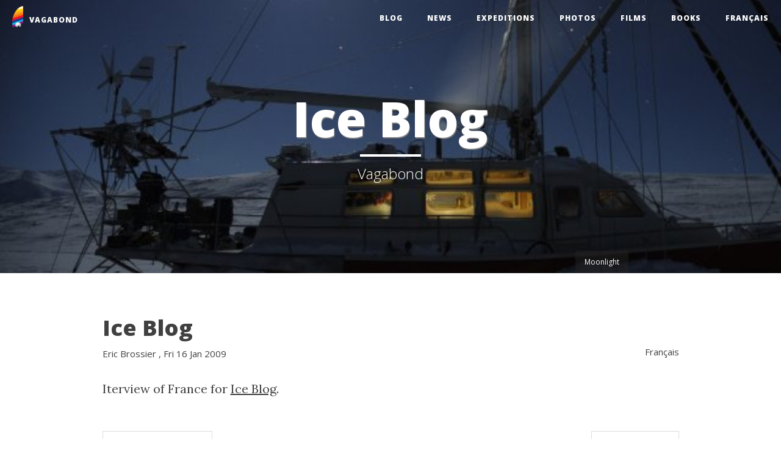

--- FILE ---
content_type: text/html; charset=utf-8
request_url: https://vagabond.fr/en/actus/2009/01/16/ice-blog/
body_size: 3905
content:
<!DOCTYPE html>
<html prefix="og: http://ogp.me/ns# article: http://ogp.me/ns/article# " lang="en">
<head>
<meta charset="utf-8">
<meta name="viewport" content="width=device-width, initial-scale=1">
<title>Ice Blog | Vagabond</title>
<link href="https://vagabond.fr/assets/css/bootstrap.min.css" rel="stylesheet" type="text/css">
<link href="https://vagabond.fr/assets/css/rst.css" rel="stylesheet" type="text/css">
<link href="https://vagabond.fr/assets/css/code.css" rel="stylesheet" type="text/css">
<link href="https://vagabond.fr/assets/css/clean-blog.css" rel="stylesheet" type="text/css">
<link href="https://vagabond.fr/assets/css/thumbnails.css" rel="stylesheet" type="text/css">
<link href="https://vagabond.fr/assets/css/magnific-popup.css" rel="stylesheet" type="text/css">
<!-- Custom Fonts --><link href="https://vagabond.fr/assets/css/font-awesome.min.css" rel="stylesheet" type="text/css">
<link href="//fonts.googleapis.com/css?family=Lora:400,700,400italic,700italic" rel="stylesheet" type="text/css">
<link href="//fonts.googleapis.com/css?family=Open+Sans:300italic,400italic,600italic,700italic,800italic,400,300,600,700,800" rel="stylesheet" type="text/css">
<!--
    <link href="/assets/fonts/font.css" rel="stylesheet" type="text/css">
    --><meta content="#5670d4" name="theme-color">
<link rel="alternate" type="application/rss+xml" title="RSS (en)" href="https://vagabond.fr/en/rss.xml">
<link rel="alternate" type="application/rss+xml" title="RSS (fr)" href="https://vagabond.fr/rss.xml">
<link rel="alternate" type="application/atom+xml" title="Atom (en)" href="https://vagabond.fr/en/latest/index.atom">
<link rel="alternate" type="application/atom+xml" title="Atom (fr)" href="https://vagabond.fr/latest/index.atom">
<link rel="canonical" href="https://vagabond.fr/en/actus/2009/01/16/ice-blog/">
<link rel="apple-touch-icon" sizes="180x180" href="https://vagabond.fr/apple-touch-icon.png">
<link rel="icon" type="image/png" href="https://vagabond.fr/favicon-32x32.png" sizes="32x32">
<link rel="icon" type="image/png" href="https://vagabond.fr/favicon-16x16.png" sizes="16x16">
<link rel="manifest" href="https://vagabond.fr/manifest.json">
<link rel="mask-icon" href="https://vagabond.fr/safari-pinned-tab.svg" color="#5bbad5">
<meta name="theme-color" content="#ffffff">
<!--[if lt IE 9]><script src="https://vagabond.fr/assets/js/html5.js"></script><![endif]--><meta name="author" content="Eric Brossier">
<link rel="prev" href="https://vagabond.fr/en/actus/2009/01/14/voilesetvoilierscom/" title="voilesetvoiliers.com" type="text/html">
<link rel="next" href="https://vagabond.fr/en/actus/2009/01/19/france-5/" title="France 5" type="text/html">
<meta property="og:site_name" content="Vagabond">
<meta property="og:title" content="Ice Blog">
<meta property="og:url" content="https://vagabond.fr/en/actus/2009/01/16/ice-blog/">
<meta property="og:description" content="Iterview of France for Ice Blog.">
<meta property="og:type" content="article">
<meta property="article:published_time" content="2009-01-16T12:00:00+02:00">
<meta name="twitter:card" content="summary">
<meta name="twitter:site" content="@ericbrossier">
<meta name="twitter:creator" content="@ericbrossier">
<link rel="alternate" hreflang="fr" href="https://vagabond.fr/actus/2009/01/16/blog-de-glace/">
</head>
<body>
<a href="#content" class="sr-only sr-only-focusable">Skip to main content</a>

<!-- Menubar -->

<nav class="navbar navbar-default navbar-custom navbar-fixed-top"><div class="container-fluid">
<!-- This keeps the margins nice -->
        <div class="navbar-header page-scroll">
            <button type="button" class="navbar-toggle" data-toggle="collapse" data-target="#bs-navbar" aria-controls="bs-navbar" aria-expanded="false">
            <span class="sr-only">Toggle navigation</span>
            <span class="icon-bar"></span>
            <span class="icon-bar"></span>
            <span class="icon-bar"></span>
            </button>
            <a class="navbar-brand" href="https://vagabond.fr/en/">
                <img src="https://vagabond.fr/assets/png/logo_vagabond_35h.png" alt="Vagabond" id="logo"><span id="blog-title">Vagabond</span>
            </a>
        </div>
<!-- /.navbar-header -->
        <div class="collapse navbar-collapse" id="bs-navbar" role="navigation" aria-expanded="false">
            <ul class="nav navbar-nav navbar-right">
<li>
<a href="https://vagabond.fr/en/blog/">Blog</a>
                </li>
<li>
<a href="https://vagabond.fr/en/actus/">News</a>
                </li>
<li>
<a href="https://vagabond.fr/en/expeditions/">Expeditions</a>
                </li>
<li>
<a href="https://vagabond.fr/en/photos/">Photos</a>
                </li>
<li>
<a href="https://vagabond.fr/en/films/">Films</a>
                </li>
<li>
<a href="https://vagabond.fr/en/books/">Books</a>

                
<!--
            </ul>

            <ul class="nav navbar-nav navbar-right">
-->
                
                    </li>
<li>
            </li>
<li><a href="https://vagabond.fr/actus/2009/01/16/blog-de-glace/" rel="alternate" hreflang="fr">Français</a></li>

                
                
            </ul>
</div>
<!-- /.navbar-collapse -->
    </div>
<!-- /.container -->
</nav><!-- End of Menubar --><header class="intro-header" style="background-image: url('https://vagabond.fr/photos/Baffin2015/293_Clair_de_lune.jpg')"><div class="container">
            <div class="row">
                <div class="col-lg-8 col-lg-offset-2 col-md-10 col-md-offset-1">
                    <div class="page-heading">
                        <h1 class="heading-title">Ice Blog</h1>
                        <hr class="small">
<span class="subheading">Vagabond</span>
                    </div>
                    <div class="image-credit hidden-print"><a title="Moonlight" href="https://vagabond.fr/photos/Baffin2015/293_Clair_de_lune.jpg">Moonlight</a></div>
                </div>
            </div>
        </div>
    </header><div class="container" id="content" role="main">
    <div class="body-content">
        <!--Body content-->
        <div class="row">
          <div class="col-lg-10 col-lg-offset-1 col-md-10 col-md-offset-1">
            
            
<article class="post-text h-entry hentry postpage" itemscope="itemscope" itemtype="http://schema.org/Article"><header><h1 class="p-name entry-title" itemprop="headline name"><a href="https://vagabond.fr/en/actus/2009/01/16/ice-blog/" class="u-url">Ice Blog</a></h1>

        
        <div class="metadata posttranslations translations">
                <span><a href="https://vagabond.fr/actus/2009/01/16/blog-de-glace/" rel="alternate" hreflang="fr">Français</a></span>
        </div>

        <div class="metadata">
            <p class="byline author vcard" itemprop="author"><span class="byline-name fn">
                    <a href="https://vagabond.fr/en/authors/eric-brossier/">Eric Brossier</a>
            </span></p>
            <p class="dateline"><a href="https://vagabond.fr/en/actus/2009/01/16/ice-blog/" rel="bookmark"><time class="published dt-published" datetime="2009-01-16T12:00:00+02:00" itemprop="datePublished" title="Fri 16 Jan 2009">Fri 16 Jan 2009</time></a></p>
            

        </div>
    </header><div class="e-content entry-content" itemprop="articleBody text">
    <p>Iterview of France for <a href="http://blog-de-glace.org/">Ice Blog</a>.</p>
    </div>
    <hr class="small clear">
<aside class="postpromonav"><nav><!-- 
 --><ul class="pager hidden-print">
<li class="previous">
                <a href="https://vagabond.fr/en/actus/2009/01/14/voilesetvoilierscom/" rel="prev" title="voilesetvoiliers.com">Previous post</a>
            </li>
            <li class="next">
                <a href="https://vagabond.fr/en/actus/2009/01/19/france-5/" rel="next" title="France 5">Next post</a>
            </li>
        </ul>
<footer class="entry-meta"><div class="row post-share hidden-print">
    <div class="span12 text-center">
    <ul class="social-icons inline-list">
<li class="post-share-header">
Share this article
    </li>
    <li class="facebook"><a href="https://www.facebook.com/sharer/sharer.php?u=https://vagabond.fr/en/actus/2009/01/16/ice-blog/" target="_blank" title="Share on Facebook"><span class="count"><i class="fa fa-2x fa-facebook-square"></i></span></a></li>
    <li class="twitter"><a href="https://twitter.com/intent/tweet?text=https://vagabond.fr/en/actus/2009/01/16/ice-blog/" target="_blank" title="Share on Twitter"><span class="count"><i class="fa fa-2x fa-twitter-square"></i></span></a></li>
    <li class="googleplus"><a href="https://plus.google.com/share?url=https://vagabond.fr/en/actus/2009/01/16/ice-blog/" target="_blank" title="Share on Google Plus"><span class="count"><i class="fa fa-2x fa-google-plus-square"></i></span></a></li>
    <li class="mail"><a href="mailto:?subject=Ice%20Blog%20%7C%20Vagabond&amp;body=Iterview%20of%20France%20for%20Ice%20Blog....%0A%0Ahttps://vagabond.fr/en/actus/2009/01/16/ice-blog/" title="Share by email"><span class="count"><i class="fa fa-2x fa-envelope-square"></i></span></a></li>
    </ul>
</div>
    </div>
<!-- /.social-share -->
  </footer></nav></aside></article>
</div>
        </div>
        <!--End of body content-->
    </div>
</div>


    <hr class="small pagefooter">
<div class="footer-wrapper container">

      <div class="row-fluid">
        <div class="col-lg-3 col-md-3 col-xs-6 pull-right">
        <a href="https://vagabond.fr/" title="Homepage"><img src="https://vagabond.fr/assets/png/logo_vagabond_180h.png" alt="Logo Vagabond"></a>
        </div>

        <div class="footer-links col-lg-2 col-lg-offset-1 col-md-2 col-md-offset-1 col-xs-6 text-right hidden-print">
          <h4><a href="https://vagabond.fr/en/contact/" title="Contact">Contact</a></h4>
          <h4><a href="https://vagabond.fr/en/vagabond/" title="Vagabond">Vagabond</a></h4>
          <h4><a href="https://vagabond.fr/en/association/" title="Association Nord-Est">Association</a></h4>
          <h4><a href="https://vagabond.fr/en/partenaires/" title="Partners">Partners</a></h4>
          <h4><a href="https://vagabond.fr/en/newsletter/" title="Newsletter">Newsletter</a></h4>
        </div>
        <div class="col-lg-6 col-md-6 col-sd-4 col-xs-12 text-center">
        <footer role="contentinfo"><div class="social-icons hidden-print">
          <a href="https://www.facebook.com/vagabond.voilier.polaire/" title="Vagabond on Facebook" target="_blank"><i class="fa fa-facebook-square fa-2x"></i></a>
          <a href="https://www.youtube.com/user/vagabondpolaryacht" title="Vagabond on Youtube" target="_blank"><i class="fa fa-youtube-square fa-2x"></i></a>
          <a href="https://vimeo.com/vagabondpolaryacht" title="Vagabond on Vimeo" target="_blank"><i class="fa fa-vimeo-square fa-2x"></i></a>
          <a href="https://twitter.com/ericbrossier" title="Eric Brossier on Twitter" target="_blank"><i class="fa fa-twitter-square fa-2x"></i></a>
          <a href="https://vagabond.fr/rss.xml" title="Atom/RSS feed"><i class="fa fa-rss-square fa-2x"></i></a>
          </div>
        </footer><footer id="copyright"><p>

Copyright © 2001-2026 <a href="https://vagabond.fr/association/">Association Nord-Est</a> and <a href="https://vagabond.fr/eric/">Éric Brossier</a>
</p>
<p class="small">



Except where otherwise noted, content on this site is licensed <br>

under a <a href="https://creativecommons.org/licenses/by-nc-nd/2.0/">Creative
Commons BY-NC-ND 2.0</a> license.


</p>
            
        </footer>
</div>
    </div>

<!--
<footer id="footer">
<div class="navbar navbar-static-bottom" style="text-align: center;">
            

Copyright &copy; 2001-2026 <a href="/association/">Association Nord-Est</a> and <a
href="/eric/">Éric Brossier</a>
</p>
<p class="small">



Except where otherwise noted, content on this site is licensed <br>

under a <a href="https://creativecommons.org/licenses/by-nc-nd/2.0/">Creative
Commons BY-NC-ND 2.0</a> license.



            
</div>
</footer>
-->


            <script src="https://vagabond.fr/assets/js/jquery.min.js"></script><script src="https://vagabond.fr/assets/js/bootstrap.min.js"></script><script src="https://vagabond.fr/assets/js/moment-with-locales.min.js"></script><script src="https://vagabond.fr/assets/js/fancydates.js"></script><!--
        <script src="/assets/js/jquery.colorbox-min.js"></script>
--><script src="https://vagabond.fr/assets/js/magnific-popup.min.js"></script><script src="https://vagabond.fr/assets/js/jquery.fitvids.js"></script><script src="https://vagabond.fr/assets/js/clean-blog.min.js"></script><!-- fancy dates --><script>
    moment.locale("en");
    fancydates(0, "YYYY-MM-DD HH:mm");
    </script><!-- end fancy dates --><!-- magnific-popup --><script>

    // Magnific-Popup options
    $(document).ready(function() {

      // add target=_blank to all external links
      $('a[href^="http://"]').not('a[href*="vagabond.fr/"]').attr('target','_blank')

      // Add lightbox class to all image links in content div
      var imagelinks = $("a[href$='.jpg'],a[href$='.jpeg'],a[href$='.JPG'],a[href$='.png'],a[href$='.gif']");
      $('.body-content').find(imagelinks).addClass("image-popup");

      $('.intro-header').find(imagelinks).addClass("header-popup");

      $('.body-content img').addClass('center-block');

      // add img-responsive class to thumbnails so they scale on very small screens
      //$('.body-content img').addClass("img-responsive");

      // Target your .container, .wrapper, .post, etc.
      $(".body-content").fitVids();

      $('.image-popup').magnificPopup({
        type: 'image',
        tLoading: 'Loading image #%curr%...',
        gallery: {
          enabled: true,
          navigateByImgClick: true,
          preload: [0,1] // Will preload 0 - before current, and 1 after the current image
        },
        image: {
          tError: '<a href="%url%">Image #%curr%</a> could not be loaded.',
        },
        removalDelay: 300, // Delay in milliseconds before popup is removed
        // Class that is added to body when popup is open.
        // make it unique to apply your CSS animations just to this exact popup
        mainClass: 'mfp-fade'
      });

      $('.header-popup').magnificPopup({
        type: 'image',
        tLoading: 'Loading image #%curr%...',
        closeOnContentClick: true,
        gallery: {
          enabled: true,
          navigateByImgClick: true,
          preload: [0,1] // Will preload 0 - before current, and 1 after the current image
        },
        image: {
          tError: '<a href="%url%">Image #%curr%</a> could not be loaded.',
        },
        removalDelay: 300, // Delay in milliseconds before popup is removed
        // Class that is added to body when popup is open.
        // make it unique to apply your CSS animations just to this exact popup
        mainClass: 'mfp-fade'
      });
    });
    </script><!-- end magnific-popup -->
</div>
</body>
</html>


--- FILE ---
content_type: text/css
request_url: https://vagabond.fr/assets/css/clean-blog.css
body_size: 2026
content:
/*!
 * Clean Blog v1.0.0 (http://startbootstrap.com)
 * Copyright 2014 Start Bootstrap
 * Licensed under Apache 2.0 (https://github.com/IronSummitMedia/startbootstrap/blob/gh-pages/LICENSE)
 */

body {
  font-family: 'Lora', 'Times New Roman', serif;
  font-size: 20px;
  color: #404040;
}
p {
  line-height: 1.5;
  margin: 30px 0;
}
p a {
  text-decoration: underline;
}
h1,
h2,
h3,
h4,
h5,
h6 {
  font-family: 'Open Sans', 'Helvetica Neue', Helvetica, Arial, sans-serif;
  font-weight: 800;
}
a {
  color: #404040;
}
a:hover,
a:focus {
  color: #0085a1;
}
a img:hover,
a img:focus {
  cursor: zoom-in;
}
blockquote {
  color: #808080;
  font-style: italic;
}
hr.small {
  max-width: 100px;
  margin: 15px auto;
  border-width: 4px;
  border-color: white;
}
.navbar-custom {
  position: absolute;
  top: 0;
  left: 0;
  width: 100%;
  z-index: 3;
  font-family: 'Open Sans', 'Helvetica Neue', Helvetica, Arial, sans-serif;
}
.navbar-custom .navbar-brand {
  font-weight: 800;
}
.navbar-custom .nav li a {
  text-transform: uppercase;
  font-size: 12px;
  font-weight: 800;
  letter-spacing: 1px;
}
@media only screen and (min-width: 768px) {
  .navbar-custom {
    background: transparent;
    border-bottom: 1px solid transparent;
  }
  .navbar-custom .navbar-brand {
    color: white;
    padding: 20px;
  }
  .navbar-custom .navbar-brand:hover,
  .navbar-custom .navbar-brand:focus {
    color: rgba(255, 255, 255, 0.8);
  }
  .navbar-custom .nav li a {
    color: white;
    padding: 20px;
  }
  .navbar-custom .nav li a:hover,
  .navbar-custom .nav li a:focus {
    color: rgba(255, 255, 255, 0.8);
  }
}
@media only screen and (min-width: 1170px) {
  .navbar-custom {
    -webkit-transition: background-color 0.3s;
    -moz-transition: background-color 0.3s;
    transition: background-color 0.3s;
    /* Force Hardware Acceleration in WebKit */
    -webkit-transform: translate3d(0, 0, 0);
    -moz-transform: translate3d(0, 0, 0);
    -ms-transform: translate3d(0, 0, 0);
    -o-transform: translate3d(0, 0, 0);
    transform: translate3d(0, 0, 0);
    -webkit-backface-visibility: hidden;
    backface-visibility: hidden;
  }
  .navbar-custom.is-fixed {
    /* when the user scrolls down, we hide the header right above the viewport */
    position: fixed;
    top: -61px;
    background-color: rgba(255, 255, 255, 0.9);
    border-bottom: 1px solid #f2f2f2;
    -webkit-transition: -webkit-transform 0.3s;
    -moz-transition: -moz-transform 0.3s;
    transition: transform 0.3s;
  }
  .navbar-custom.is-fixed .navbar-brand {
    color: #404040;
  }
  .navbar-custom.is-fixed .navbar-brand:hover,
  .navbar-custom.is-fixed .navbar-brand:focus {
    color: #0085a1;
  }
  .navbar-custom.is-fixed .nav li a {
    color: #404040;
  }
  .navbar-custom.is-fixed .nav li a:hover,
  .navbar-custom.is-fixed .nav li a:focus {
    color: #0085a1;
  }
  .navbar-custom.is-visible {
    /* if the user changes the scrolling direction, we show the header */
    -webkit-transform: translate3d(0, 100%, 0);
    -moz-transform: translate3d(0, 100%, 0);
    -ms-transform: translate3d(0, 100%, 0);
    -o-transform: translate3d(0, 100%, 0);
    transform: translate3d(0, 100%, 0);
  }
}
.intro-header {
  background-color: #808080;
  background: no-repeat center center;
  background-attachment: scroll;
  -webkit-background-size: cover;
  -moz-background-size: cover;
  background-size: cover;
  -o-background-size: cover;
  margin-bottom: 50px;
}
.intro-header .site-heading,
.intro-header .post-heading,
.intro-header .page-heading {
  padding: 100px 0 50px;
  color: white;
}
@media only screen and (min-width: 768px) {
  .intro-header .site-heading,
  .intro-header .post-heading,
  .intro-header .page-heading {
    padding: 150px 0;
  }
}
.intro-header .site-heading,
.intro-header .page-heading {
  text-align: center;
}
.intro-header .site-heading h1,
.intro-header .page-heading h1 {
  margin-top: 0;
  font-size: 50px;
}
.intro-header .site-heading .subheading,
.intro-header .page-heading .subheading {
  font-size: 24px;
  line-height: 1.1;
  display: block;
  font-family: 'Open Sans', 'Helvetica Neue', Helvetica, Arial, sans-serif;
  font-weight: 300;
  margin: 10px 0 0;
}
@media only screen and (min-width: 768px) {
  .intro-header .site-heading h1,
  .intro-header .page-heading h1 {
    font-size: 80px;
  }
}
.intro-header .post-heading h1 {
  font-size: 35px;
}
.intro-header .post-heading .subheading,
.intro-header .post-heading .meta {
  line-height: 1.1;
  display: block;
}
.intro-header .post-heading .subheading {
  font-family: 'Open Sans', 'Helvetica Neue', Helvetica, Arial, sans-serif;
  font-size: 24px;
  margin: 10px 0 30px;
  font-weight: 600;
}
.intro-header .post-heading .meta {
  font-family: 'Lora', 'Times New Roman', serif;
  font-style: italic;
  font-weight: 300;
  font-size: 20px;
}
.intro-header .post-heading .meta a {
  color: white;
}
@media only screen and (min-width: 768px) {
  .intro-header .post-heading h1 {
    font-size: 55px;
  }
  .intro-header .post-heading .subheading {
    font-size: 30px;
  }
}
.post-preview > a {
  color: #404040;
}
.post-preview > a:hover,
.post-preview > a:focus {
  text-decoration: none;
  color: #0085a1;
}
.post-preview > a > .post-title {
  font-size: 30px;
  margin-top: 30px;
  margin-bottom: 10px;
}
.post-preview > a > .post-subtitle {
  margin: 0;
  font-weight: 300;
  margin-bottom: 10px;
}
.post-preview > .post-meta {
  color: #808080;
  font-size: 18px;
  font-style: italic;
  margin-top: 0;
}
.post-preview > .post-meta > a {
  text-decoration: none;
  color: #404040;
}
.post-preview > .post-meta > a:hover,
.post-preview > .post-meta > a:focus {
  color: #0085a1;
  text-decoration: underline;
}
@media only screen and (min-width: 768px) {
  .post-preview > a > .post-title {
    font-size: 36px;
  }
}
.section-heading {
  font-size: 36px;
  margin-top: 60px;
  font-weight: 700;
}
.caption {
  text-align: center;
  font-size: 14px;
  padding: 10px;
  font-style: italic;
  margin: 0;
  display: block;
  border-bottom-right-radius: 5px;
  border-bottom-left-radius: 5px;
}
footer {
  padding: 50px 0 65px;
}
footer .list-inline {
  margin: 0;
  padding: 0;
}
footer .copyright {
  font-size: 14px;
  text-align: center;
  margin-bottom: 0;
}
.floating-label-form-group {
  font-size: 14px;
  position: relative;
  margin-bottom: 0;
  padding-bottom: 0.5em;
  border-bottom: 1px solid #eeeeee;
}
.floating-label-form-group input,
.floating-label-form-group textarea {
  z-index: 1;
  position: relative;
  padding-right: 0;
  padding-left: 0;
  border: none;
  border-radius: 0;
  font-size: 1.5em;
  background: none;
  box-shadow: none !important;
  resize: none;
}
.floating-label-form-group label {
  display: block;
  z-index: 0;
  position: relative;
  top: 2em;
  margin: 0;
  font-size: 0.85em;
  line-height: 1.764705882em;
  vertical-align: middle;
  vertical-align: baseline;
  opacity: 0;
  -webkit-transition: top 0.3s ease,opacity 0.3s ease;
  -moz-transition: top 0.3s ease,opacity 0.3s ease;
  -ms-transition: top 0.3s ease,opacity 0.3s ease;
  transition: top 0.3s ease,opacity 0.3s ease;
}
.floating-label-form-group::not(:first-child) {
  padding-left: 14px;
  border-left: 1px solid #eeeeee;
}
.floating-label-form-group-with-value label {
  top: 0;
  opacity: 1;
}
.floating-label-form-group-with-focus label {
  color: #0085a1;
}
form .row:first-child .floating-label-form-group {
  border-top: 1px solid #eeeeee;
}
.btn {
  font-family: 'Open Sans', 'Helvetica Neue', Helvetica, Arial, sans-serif;
  text-transform: uppercase;
  font-size: 14px;
  font-weight: 800;
  letter-spacing: 1px;
  border-radius: 0;
  padding: 15px 25px;
}
.btn-lg {
  font-size: 16px;
  padding: 25px 35px;
}
.btn-default:hover,
.btn-default:focus {
  background-color: #0085a1;
  border: 1px solid #0085a1;
  color: white;
}
.pager {
  margin: 20px 0 0;
}
.pager li > a,
.pager li > span {
  font-family: 'Open Sans', 'Helvetica Neue', Helvetica, Arial, sans-serif;
  text-transform: uppercase;
  font-size: 14px;
  font-weight: 800;
  letter-spacing: 1px;
  padding: 15px 25px;
  background-color: white;
  border-radius: 0;
}
.pager li > a:hover,
.pager li > a:focus {
  color: white;
  background-color: #0085a1;
  border: 1px solid #0085a1;
}
.pager .disabled > a,
.pager .disabled > a:hover,
.pager .disabled > a:focus,
.pager .disabled > span {
  color: #808080;
  background-color: #404040;
  cursor: not-allowed;
}
::-moz-selection {
  color: white;
  text-shadow: none;
  background: #0085a1;
}
::selection {
  color: white;
  text-shadow: none;
  background: #0085a1;
}
img::selection {
  color: white;
  background: transparent;
}
img::-moz-selection {
  color: white;
  background: transparent;
}
body {
  webkit-tap-highlight-color: #0085a1;
}


--- FILE ---
content_type: application/javascript
request_url: https://vagabond.fr/assets/js/fancydates.js
body_size: 243
content:
function fancydates(fanciness, date_format) {
    if (fanciness == 0) {
        return;
    }

    dates = $('time.published.dt-published');

    i = 0;
    l = dates.length;

    for (i = 0; i < l; i++) {
        d = moment(dates[i].attributes.datetime.value);
        if (fanciness == 1) {
            o = d.local().format(date_format);
        } else {
            o = d.fromNow();
        }
        dates[i].innerHTML = o;
    }
}
